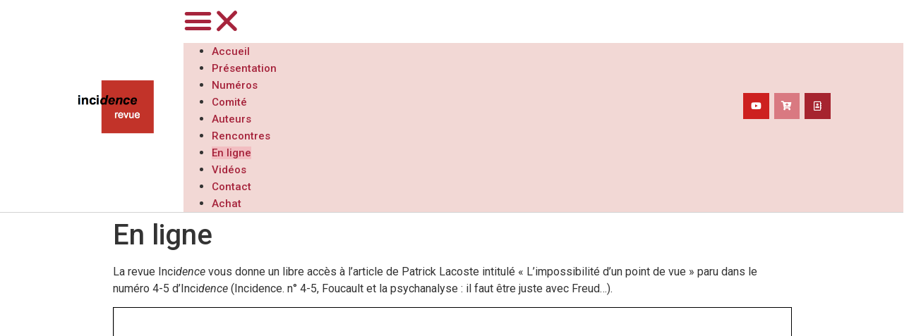

--- FILE ---
content_type: text/html; charset=UTF-8
request_url: https://incidence-revue.fr/index.php/extraits/
body_size: 9276
content:
<!doctype html>
<html lang="fr-FR">
<head>
	<meta charset="UTF-8">
		<meta name="viewport" content="width=device-width, initial-scale=1">
	<link rel="profile" href="https://gmpg.org/xfn/11">
	<meta name='robots' content='index, follow, max-image-preview:large, max-snippet:-1, max-video-preview:-1' />

	<!-- This site is optimized with the Yoast SEO plugin v18.5.1 - https://yoast.com/wordpress/plugins/seo/ -->
	<title>En ligne - INCIDENCE</title>
	<meta name="description" content="Le nouveau numéro 15 : « Vérité, fiction : faire vrai ou dire juste » sortira au printemps 2020 aux éditions Kimé." />
	<link rel="canonical" href="https://incidence-revue.fr/index.php/extraits/" />
	<meta property="og:locale" content="fr_FR" />
	<meta property="og:type" content="article" />
	<meta property="og:title" content="En ligne - INCIDENCE" />
	<meta property="og:description" content="Le nouveau numéro 15 : « Vérité, fiction : faire vrai ou dire juste » sortira au printemps 2020 aux éditions Kimé." />
	<meta property="og:url" content="https://incidence-revue.fr/index.php/extraits/" />
	<meta property="og:site_name" content="INCIDENCE" />
	<meta property="article:modified_time" content="2021-09-09T09:48:09+00:00" />
	<meta name="twitter:card" content="summary_large_image" />
	<script type="application/ld+json" class="yoast-schema-graph">{"@context":"https://schema.org","@graph":[{"@type":"Organization","@id":"https://incidence-revue.fr/#organization","name":"Revue Incidence","url":"https://incidence-revue.fr/","sameAs":[],"logo":{"@type":"ImageObject","@id":"https://incidence-revue.fr/#logo","inLanguage":"fr-FR","url":"http://incidence-revue.fr/wp-content/uploads/2020/12/Logo-1-noir-1.jpg","contentUrl":"http://incidence-revue.fr/wp-content/uploads/2020/12/Logo-1-noir-1.jpg","width":233,"height":210,"caption":"Revue Incidence"},"image":{"@id":"https://incidence-revue.fr/#logo"}},{"@type":"WebSite","@id":"https://incidence-revue.fr/#website","url":"https://incidence-revue.fr/","name":"INCIDENCE","description":"PHILOSOPHIE, LITTÉRATURE, SCIENCES HUMAINES ET SOCIALES","publisher":{"@id":"https://incidence-revue.fr/#organization"},"potentialAction":[{"@type":"SearchAction","target":{"@type":"EntryPoint","urlTemplate":"https://incidence-revue.fr/?s={search_term_string}"},"query-input":"required name=search_term_string"}],"inLanguage":"fr-FR"},{"@type":"WebPage","@id":"https://incidence-revue.fr/index.php/extraits/#webpage","url":"https://incidence-revue.fr/index.php/extraits/","name":"En ligne - INCIDENCE","isPartOf":{"@id":"https://incidence-revue.fr/#website"},"datePublished":"2021-08-25T11:33:04+00:00","dateModified":"2021-09-09T09:48:09+00:00","description":"Le nouveau numéro 15 : « Vérité, fiction : faire vrai ou dire juste » sortira au printemps 2020 aux éditions Kimé.","breadcrumb":{"@id":"https://incidence-revue.fr/index.php/extraits/#breadcrumb"},"inLanguage":"fr-FR","potentialAction":[{"@type":"ReadAction","target":["https://incidence-revue.fr/index.php/extraits/"]}]},{"@type":"BreadcrumbList","@id":"https://incidence-revue.fr/index.php/extraits/#breadcrumb","itemListElement":[{"@type":"ListItem","position":1,"name":"Home","item":"https://incidence-revue.fr/"},{"@type":"ListItem","position":2,"name":"En ligne"}]}]}</script>
	<!-- / Yoast SEO plugin. -->


<link rel='dns-prefetch' href='//s.w.org' />
<link rel="alternate" type="application/rss+xml" title="INCIDENCE &raquo; Flux" href="https://incidence-revue.fr/index.php/feed/" />
<link rel="alternate" type="application/rss+xml" title="INCIDENCE &raquo; Flux des commentaires" href="https://incidence-revue.fr/index.php/comments/feed/" />
		<script type="text/javascript">
			window._wpemojiSettings = {"baseUrl":"https:\/\/s.w.org\/images\/core\/emoji\/13.1.0\/72x72\/","ext":".png","svgUrl":"https:\/\/s.w.org\/images\/core\/emoji\/13.1.0\/svg\/","svgExt":".svg","source":{"concatemoji":"https:\/\/incidence-revue.fr\/wp-includes\/js\/wp-emoji-release.min.js?ver=5.8.12"}};
			!function(e,a,t){var n,r,o,i=a.createElement("canvas"),p=i.getContext&&i.getContext("2d");function s(e,t){var a=String.fromCharCode;p.clearRect(0,0,i.width,i.height),p.fillText(a.apply(this,e),0,0);e=i.toDataURL();return p.clearRect(0,0,i.width,i.height),p.fillText(a.apply(this,t),0,0),e===i.toDataURL()}function c(e){var t=a.createElement("script");t.src=e,t.defer=t.type="text/javascript",a.getElementsByTagName("head")[0].appendChild(t)}for(o=Array("flag","emoji"),t.supports={everything:!0,everythingExceptFlag:!0},r=0;r<o.length;r++)t.supports[o[r]]=function(e){if(!p||!p.fillText)return!1;switch(p.textBaseline="top",p.font="600 32px Arial",e){case"flag":return s([127987,65039,8205,9895,65039],[127987,65039,8203,9895,65039])?!1:!s([55356,56826,55356,56819],[55356,56826,8203,55356,56819])&&!s([55356,57332,56128,56423,56128,56418,56128,56421,56128,56430,56128,56423,56128,56447],[55356,57332,8203,56128,56423,8203,56128,56418,8203,56128,56421,8203,56128,56430,8203,56128,56423,8203,56128,56447]);case"emoji":return!s([10084,65039,8205,55357,56613],[10084,65039,8203,55357,56613])}return!1}(o[r]),t.supports.everything=t.supports.everything&&t.supports[o[r]],"flag"!==o[r]&&(t.supports.everythingExceptFlag=t.supports.everythingExceptFlag&&t.supports[o[r]]);t.supports.everythingExceptFlag=t.supports.everythingExceptFlag&&!t.supports.flag,t.DOMReady=!1,t.readyCallback=function(){t.DOMReady=!0},t.supports.everything||(n=function(){t.readyCallback()},a.addEventListener?(a.addEventListener("DOMContentLoaded",n,!1),e.addEventListener("load",n,!1)):(e.attachEvent("onload",n),a.attachEvent("onreadystatechange",function(){"complete"===a.readyState&&t.readyCallback()})),(n=t.source||{}).concatemoji?c(n.concatemoji):n.wpemoji&&n.twemoji&&(c(n.twemoji),c(n.wpemoji)))}(window,document,window._wpemojiSettings);
		</script>
		<style type="text/css">
img.wp-smiley,
img.emoji {
	display: inline !important;
	border: none !important;
	box-shadow: none !important;
	height: 1em !important;
	width: 1em !important;
	margin: 0 .07em !important;
	vertical-align: -0.1em !important;
	background: none !important;
	padding: 0 !important;
}
</style>
	<link rel='stylesheet' id='wp-block-library-css'  href='https://incidence-revue.fr/wp-includes/css/dist/block-library/style.min.css?ver=5.8.12' type='text/css' media='all' />
<link rel='stylesheet' id='hello-elementor-css'  href='https://incidence-revue.fr/wp-content/themes/hello-elementor/style.min.css?ver=2.4.2' type='text/css' media='all' />
<link rel='stylesheet' id='hello-elementor-theme-style-css'  href='https://incidence-revue.fr/wp-content/themes/hello-elementor/theme.min.css?ver=2.4.2' type='text/css' media='all' />
<link rel='stylesheet' id='elementor-frontend-css'  href='https://incidence-revue.fr/wp-content/plugins/elementor/assets/css/frontend-lite.min.css?ver=3.6.4' type='text/css' media='all' />
<link rel='stylesheet' id='elementor-post-484-css'  href='https://incidence-revue.fr/wp-content/uploads/elementor/css/post-484.css?ver=1650268914' type='text/css' media='all' />
<link rel='stylesheet' id='elementor-icons-css'  href='https://incidence-revue.fr/wp-content/plugins/elementor/assets/lib/eicons/css/elementor-icons.min.css?ver=5.15.0' type='text/css' media='all' />
<link rel='stylesheet' id='elementor-pro-css'  href='https://incidence-revue.fr/wp-content/plugins/elementor-pro/assets/css/frontend-lite.min.css?ver=3.6.5' type='text/css' media='all' />
<link rel='stylesheet' id='elementor-global-css'  href='https://incidence-revue.fr/wp-content/uploads/elementor/css/global.css?ver=1650268929' type='text/css' media='all' />
<link rel='stylesheet' id='elementor-post-519-css'  href='https://incidence-revue.fr/wp-content/uploads/elementor/css/post-519.css?ver=1695721553' type='text/css' media='all' />
<link rel='stylesheet' id='elementor-post-640-css'  href='https://incidence-revue.fr/wp-content/uploads/elementor/css/post-640.css?ver=1650268916' type='text/css' media='all' />
<link rel='stylesheet' id='google-fonts-1-css'  href='https://fonts.googleapis.com/css?family=Roboto%3A100%2C100italic%2C200%2C200italic%2C300%2C300italic%2C400%2C400italic%2C500%2C500italic%2C600%2C600italic%2C700%2C700italic%2C800%2C800italic%2C900%2C900italic%7CRoboto+Slab%3A100%2C100italic%2C200%2C200italic%2C300%2C300italic%2C400%2C400italic%2C500%2C500italic%2C600%2C600italic%2C700%2C700italic%2C800%2C800italic%2C900%2C900italic%7CDosis%3A100%2C100italic%2C200%2C200italic%2C300%2C300italic%2C400%2C400italic%2C500%2C500italic%2C600%2C600italic%2C700%2C700italic%2C800%2C800italic%2C900%2C900italic&#038;display=auto&#038;ver=5.8.12' type='text/css' media='all' />
<link rel='stylesheet' id='elementor-icons-shared-0-css'  href='https://incidence-revue.fr/wp-content/plugins/elementor/assets/lib/font-awesome/css/fontawesome.min.css?ver=5.15.3' type='text/css' media='all' />
<link rel='stylesheet' id='elementor-icons-fa-solid-css'  href='https://incidence-revue.fr/wp-content/plugins/elementor/assets/lib/font-awesome/css/solid.min.css?ver=5.15.3' type='text/css' media='all' />
<link rel='stylesheet' id='elementor-icons-fa-brands-css'  href='https://incidence-revue.fr/wp-content/plugins/elementor/assets/lib/font-awesome/css/brands.min.css?ver=5.15.3' type='text/css' media='all' />
<link rel='stylesheet' id='elementor-icons-fa-regular-css'  href='https://incidence-revue.fr/wp-content/plugins/elementor/assets/lib/font-awesome/css/regular.min.css?ver=5.15.3' type='text/css' media='all' />
<script type='text/javascript' src='https://incidence-revue.fr/wp-includes/js/jquery/jquery.min.js?ver=3.6.0' id='jquery-core-js'></script>
<script type='text/javascript' src='https://incidence-revue.fr/wp-includes/js/jquery/jquery-migrate.min.js?ver=3.3.2' id='jquery-migrate-js'></script>
<link rel="https://api.w.org/" href="https://incidence-revue.fr/index.php/wp-json/" /><link rel="alternate" type="application/json" href="https://incidence-revue.fr/index.php/wp-json/wp/v2/pages/444" /><link rel="EditURI" type="application/rsd+xml" title="RSD" href="https://incidence-revue.fr/xmlrpc.php?rsd" />
<link rel="wlwmanifest" type="application/wlwmanifest+xml" href="https://incidence-revue.fr/wp-includes/wlwmanifest.xml" /> 
<meta name="generator" content="WordPress 5.8.12" />
<link rel='shortlink' href='https://incidence-revue.fr/?p=444' />
<link rel="alternate" type="application/json+oembed" href="https://incidence-revue.fr/index.php/wp-json/oembed/1.0/embed?url=https%3A%2F%2Fincidence-revue.fr%2Findex.php%2Fextraits%2F" />
<link rel="alternate" type="text/xml+oembed" href="https://incidence-revue.fr/index.php/wp-json/oembed/1.0/embed?url=https%3A%2F%2Fincidence-revue.fr%2Findex.php%2Fextraits%2F&#038;format=xml" />
<link rel="icon" href="https://incidence-revue.fr/wp-content/uploads/2020/12/Logo-1-noir-1-150x150.jpg" sizes="32x32" />
<link rel="icon" href="https://incidence-revue.fr/wp-content/uploads/2020/12/Logo-1-noir-1.jpg" sizes="192x192" />
<link rel="apple-touch-icon" href="https://incidence-revue.fr/wp-content/uploads/2020/12/Logo-1-noir-1.jpg" />
<meta name="msapplication-TileImage" content="https://incidence-revue.fr/wp-content/uploads/2020/12/Logo-1-noir-1.jpg" />
</head>
<body class="page-template-default page page-id-444 wp-custom-logo elementor-default elementor-kit-484">

		<div data-elementor-type="header" data-elementor-id="519" class="elementor elementor-519 elementor-location-header">
								<header class="elementor-section elementor-top-section elementor-element elementor-element-5c524c60 elementor-section-content-middle elementor-section-boxed elementor-section-height-default elementor-section-height-default" data-id="5c524c60" data-element_type="section" data-settings="{&quot;background_background&quot;:&quot;classic&quot;,&quot;sticky&quot;:&quot;top&quot;,&quot;sticky_on&quot;:[&quot;desktop&quot;,&quot;tablet&quot;,&quot;mobile&quot;],&quot;sticky_offset&quot;:0,&quot;sticky_effects_offset&quot;:0}">
						<div class="elementor-container elementor-column-gap-no">
					<div class="elementor-column elementor-col-16 elementor-top-column elementor-element elementor-element-30d49891" data-id="30d49891" data-element_type="column">
			<div class="elementor-widget-wrap elementor-element-populated">
								<div class="elementor-element elementor-element-2cb6403 elementor-widget elementor-widget-theme-site-logo elementor-widget-image" data-id="2cb6403" data-element_type="widget" data-widget_type="theme-site-logo.default">
				<div class="elementor-widget-container">
			<style>/*! elementor - v3.6.4 - 13-04-2022 */
.elementor-widget-image{text-align:center}.elementor-widget-image a{display:inline-block}.elementor-widget-image a img[src$=".svg"]{width:48px}.elementor-widget-image img{vertical-align:middle;display:inline-block}</style>													<a href="https://incidence-revue.fr">
							<img width="233" height="210" src="https://incidence-revue.fr/wp-content/uploads/2020/12/Logo-1-noir-1.jpg" class="attachment-full size-full" alt="" loading="lazy" />								</a>
															</div>
				</div>
					</div>
		</div>
				<div class="elementor-column elementor-col-66 elementor-top-column elementor-element elementor-element-77b66540" data-id="77b66540" data-element_type="column">
			<div class="elementor-widget-wrap elementor-element-populated">
								<div class="elementor-element elementor-element-49e36c80 elementor-nav-menu--stretch elementor-nav-menu__text-align-center elementor-nav-menu--toggle elementor-nav-menu--burger elementor-widget elementor-widget-nav-menu" data-id="49e36c80" data-element_type="widget" data-settings="{&quot;full_width&quot;:&quot;stretch&quot;,&quot;layout&quot;:&quot;dropdown&quot;,&quot;submenu_icon&quot;:{&quot;value&quot;:&quot;&lt;i class=\&quot;fas fa-plus\&quot;&gt;&lt;\/i&gt;&quot;,&quot;library&quot;:&quot;fa-solid&quot;},&quot;toggle&quot;:&quot;burger&quot;}" data-widget_type="nav-menu.default">
				<div class="elementor-widget-container">
			<link rel="stylesheet" href="http://incidence-revue.fr/wp-content/plugins/elementor-pro/assets/css/widget-nav-menu.min.css">		<div class="elementor-menu-toggle" role="button" tabindex="0" aria-label="Permuter le menu" aria-expanded="false">
			<i aria-hidden="true" role="presentation" class="elementor-menu-toggle__icon--open eicon-menu-bar"></i><i aria-hidden="true" role="presentation" class="elementor-menu-toggle__icon--close eicon-close"></i>			<span class="elementor-screen-only">Menu</span>
		</div>
			<nav class="elementor-nav-menu--dropdown elementor-nav-menu__container" role="navigation" aria-hidden="true">
				<ul id="menu-2-49e36c80" class="elementor-nav-menu"><li class="menu-item menu-item-type-post_type menu-item-object-page menu-item-home menu-item-685"><a href="https://incidence-revue.fr/" class="elementor-item" tabindex="-1">Accueil</a></li>
<li class="menu-item menu-item-type-post_type menu-item-object-page menu-item-109"><a href="https://incidence-revue.fr/index.php/presentation/" class="elementor-item" tabindex="-1">Présentation</a></li>
<li class="menu-item menu-item-type-post_type menu-item-object-page menu-item-122"><a href="https://incidence-revue.fr/index.php/nos-numeros/" class="elementor-item" tabindex="-1">Numéros</a></li>
<li class="menu-item menu-item-type-post_type menu-item-object-page menu-item-331"><a href="https://incidence-revue.fr/index.php/comites/" class="elementor-item" tabindex="-1">Comité</a></li>
<li class="menu-item menu-item-type-post_type menu-item-object-page menu-item-131"><a href="https://incidence-revue.fr/index.php/auteurs/" class="elementor-item" tabindex="-1">Auteurs</a></li>
<li class="menu-item menu-item-type-post_type menu-item-object-page menu-item-860"><a href="https://incidence-revue.fr/index.php/rencontres/" class="elementor-item" tabindex="-1">Rencontres</a></li>
<li class="menu-item menu-item-type-post_type menu-item-object-page current-menu-item page_item page-item-444 current_page_item menu-item-623"><a href="https://incidence-revue.fr/index.php/extraits/" aria-current="page" class="elementor-item elementor-item-active" tabindex="-1">En ligne</a></li>
<li class="menu-item menu-item-type-post_type menu-item-object-page menu-item-414"><a href="https://incidence-revue.fr/index.php/nos-videos/" class="elementor-item" tabindex="-1">Vidéos</a></li>
<li class="menu-item menu-item-type-post_type menu-item-object-page menu-item-81"><a href="https://incidence-revue.fr/index.php/contact/" class="elementor-item" tabindex="-1">Contact</a></li>
<li class="menu-item menu-item-type-post_type menu-item-object-page menu-item-139"><a href="https://incidence-revue.fr/index.php/achat/" class="elementor-item" tabindex="-1">Achat</a></li>
</ul>			</nav>
				</div>
				</div>
					</div>
		</div>
				<div class="elementor-column elementor-col-16 elementor-top-column elementor-element elementor-element-461d996d" data-id="461d996d" data-element_type="column">
			<div class="elementor-widget-wrap elementor-element-populated">
								<div class="elementor-element elementor-element-7f41869c elementor-shape-square e-grid-align-tablet-right e-grid-align-mobile-center elementor-hidden-phone elementor-grid-0 e-grid-align-center elementor-widget elementor-widget-social-icons" data-id="7f41869c" data-element_type="widget" data-widget_type="social-icons.default">
				<div class="elementor-widget-container">
			<style>/*! elementor - v3.6.4 - 13-04-2022 */
.elementor-widget-social-icons.elementor-grid-0 .elementor-widget-container,.elementor-widget-social-icons.elementor-grid-mobile-0 .elementor-widget-container,.elementor-widget-social-icons.elementor-grid-tablet-0 .elementor-widget-container{line-height:1;font-size:0}.elementor-widget-social-icons:not(.elementor-grid-0):not(.elementor-grid-tablet-0):not(.elementor-grid-mobile-0) .elementor-grid{display:inline-grid}.elementor-widget-social-icons .elementor-grid{grid-column-gap:var(--grid-column-gap,5px);grid-row-gap:var(--grid-row-gap,5px);grid-template-columns:var(--grid-template-columns);-webkit-box-pack:var(--justify-content,center);-ms-flex-pack:var(--justify-content,center);justify-content:var(--justify-content,center);justify-items:var(--justify-content,center)}.elementor-icon.elementor-social-icon{font-size:var(--icon-size,25px);line-height:var(--icon-size,25px);width:calc(var(--icon-size, 25px) + (2 * var(--icon-padding, .5em)));height:calc(var(--icon-size, 25px) + (2 * var(--icon-padding, .5em)))}.elementor-social-icon{--e-social-icon-icon-color:#fff;display:-webkit-inline-box;display:-ms-inline-flexbox;display:inline-flex;background-color:#818a91;-webkit-box-align:center;-ms-flex-align:center;align-items:center;-webkit-box-pack:center;-ms-flex-pack:center;justify-content:center;text-align:center;cursor:pointer}.elementor-social-icon i{color:var(--e-social-icon-icon-color)}.elementor-social-icon svg{fill:var(--e-social-icon-icon-color)}.elementor-social-icon:last-child{margin:0}.elementor-social-icon:hover{opacity:.9;color:#fff}.elementor-social-icon-android{background-color:#a4c639}.elementor-social-icon-apple{background-color:#999}.elementor-social-icon-behance{background-color:#1769ff}.elementor-social-icon-bitbucket{background-color:#205081}.elementor-social-icon-codepen{background-color:#000}.elementor-social-icon-delicious{background-color:#39f}.elementor-social-icon-deviantart{background-color:#05cc47}.elementor-social-icon-digg{background-color:#005be2}.elementor-social-icon-dribbble{background-color:#ea4c89}.elementor-social-icon-elementor{background-color:#d30c5c}.elementor-social-icon-envelope{background-color:#ea4335}.elementor-social-icon-facebook,.elementor-social-icon-facebook-f{background-color:#3b5998}.elementor-social-icon-flickr{background-color:#0063dc}.elementor-social-icon-foursquare{background-color:#2d5be3}.elementor-social-icon-free-code-camp,.elementor-social-icon-freecodecamp{background-color:#006400}.elementor-social-icon-github{background-color:#333}.elementor-social-icon-gitlab{background-color:#e24329}.elementor-social-icon-globe{background-color:#818a91}.elementor-social-icon-google-plus,.elementor-social-icon-google-plus-g{background-color:#dd4b39}.elementor-social-icon-houzz{background-color:#7ac142}.elementor-social-icon-instagram{background-color:#262626}.elementor-social-icon-jsfiddle{background-color:#487aa2}.elementor-social-icon-link{background-color:#818a91}.elementor-social-icon-linkedin,.elementor-social-icon-linkedin-in{background-color:#0077b5}.elementor-social-icon-medium{background-color:#00ab6b}.elementor-social-icon-meetup{background-color:#ec1c40}.elementor-social-icon-mixcloud{background-color:#273a4b}.elementor-social-icon-odnoklassniki{background-color:#f4731c}.elementor-social-icon-pinterest{background-color:#bd081c}.elementor-social-icon-product-hunt{background-color:#da552f}.elementor-social-icon-reddit{background-color:#ff4500}.elementor-social-icon-rss{background-color:#f26522}.elementor-social-icon-shopping-cart{background-color:#4caf50}.elementor-social-icon-skype{background-color:#00aff0}.elementor-social-icon-slideshare{background-color:#0077b5}.elementor-social-icon-snapchat{background-color:#fffc00}.elementor-social-icon-soundcloud{background-color:#f80}.elementor-social-icon-spotify{background-color:#2ebd59}.elementor-social-icon-stack-overflow{background-color:#fe7a15}.elementor-social-icon-steam{background-color:#00adee}.elementor-social-icon-stumbleupon{background-color:#eb4924}.elementor-social-icon-telegram{background-color:#2ca5e0}.elementor-social-icon-thumb-tack{background-color:#1aa1d8}.elementor-social-icon-tripadvisor{background-color:#589442}.elementor-social-icon-tumblr{background-color:#35465c}.elementor-social-icon-twitch{background-color:#6441a5}.elementor-social-icon-twitter{background-color:#1da1f2}.elementor-social-icon-viber{background-color:#665cac}.elementor-social-icon-vimeo{background-color:#1ab7ea}.elementor-social-icon-vk{background-color:#45668e}.elementor-social-icon-weibo{background-color:#dd2430}.elementor-social-icon-weixin{background-color:#31a918}.elementor-social-icon-whatsapp{background-color:#25d366}.elementor-social-icon-wordpress{background-color:#21759b}.elementor-social-icon-xing{background-color:#026466}.elementor-social-icon-yelp{background-color:#af0606}.elementor-social-icon-youtube{background-color:#cd201f}.elementor-social-icon-500px{background-color:#0099e5}.elementor-shape-rounded .elementor-icon.elementor-social-icon{border-radius:10%}.elementor-shape-circle .elementor-icon.elementor-social-icon{border-radius:50%}</style>		<div class="elementor-social-icons-wrapper elementor-grid">
							<span class="elementor-grid-item">
					<a class="elementor-icon elementor-social-icon elementor-social-icon-youtube elementor-repeater-item-9687fcf" href="https://www.youtube.com/channel/UC2cZG9vrGycqdZ0jXJrf05g/featured" target="_blank">
						<span class="elementor-screen-only">Youtube</span>
						<i class="fab fa-youtube"></i>					</a>
				</span>
							<span class="elementor-grid-item">
					<a class="elementor-icon elementor-social-icon elementor-social-icon-cart-plus elementor-repeater-item-022bbc9" href="http://incidence-revue.fr/index.php/achat/" target="_blank">
						<span class="elementor-screen-only">Cart-plus</span>
						<i class="fas fa-cart-plus"></i>					</a>
				</span>
							<span class="elementor-grid-item">
					<a class="elementor-icon elementor-social-icon elementor-social-icon-address-book elementor-repeater-item-a2595fb" href="http://incidence-revue.fr/index.php/contact/" target="_blank">
						<span class="elementor-screen-only">Address-book</span>
						<i class="far fa-address-book"></i>					</a>
				</span>
					</div>
				</div>
				</div>
					</div>
		</div>
							</div>
		</header>
						</div>
		
<main class="site-main post-444 page type-page status-publish hentry" role="main">
			<header class="page-header">
			<h1 class="entry-title">En ligne</h1>		</header>
		<div class="page-content">
		
<p>La revue Inci<em>dence </em>vous donne un libre accès à l&rsquo;article de Patrick Lacoste intitulé « L&rsquo;impossibilité d&rsquo;un point de vue » paru dans le numéro 4-5 d&rsquo;Inci<em>dence </em>(Incidence. n° 4-5, Foucault et la psychanalyse : il faut être juste avec Freud&#8230;).</p>
<h1 class="titre-notice"><a href="https://incidence-revue.fr/wp-content/uploads/2021/08/impossibilite_point_de_vue_Patrick_Lacoste-2.pdf" class="pdfemb-viewer" style="height: 1150px; " data-width="max" data-height="1150"  data-toolbar="bottom" data-toolbar-fixed="on">impossibilite_point_de_vue_Patrick_Lacoste<br/></a></h1>
		<div class="post-tags">
					</div>
			</div>

	<section id="comments" class="comments-area">

	


</section><!-- .comments-area -->
</main>

			<div data-elementor-type="footer" data-elementor-id="640" class="elementor elementor-640 elementor-location-footer">
								<section class="elementor-section elementor-top-section elementor-element elementor-element-19354e35 elementor-section-full_width elementor-section-height-default elementor-section-height-default" data-id="19354e35" data-element_type="section">
						<div class="elementor-container elementor-column-gap-default">
					<div class="elementor-column elementor-col-100 elementor-top-column elementor-element elementor-element-1de3945f" data-id="1de3945f" data-element_type="column">
			<div class="elementor-widget-wrap elementor-element-populated">
								<section class="elementor-section elementor-inner-section elementor-element elementor-element-1753b1fe elementor-section-height-min-height elementor-section-boxed elementor-section-height-default" data-id="1753b1fe" data-element_type="section">
						<div class="elementor-container elementor-column-gap-no">
					<div class="elementor-column elementor-col-50 elementor-inner-column elementor-element elementor-element-79b28ce5" data-id="79b28ce5" data-element_type="column">
			<div class="elementor-widget-wrap elementor-element-populated">
								<div class="elementor-element elementor-element-731ecd5c elementor-widget elementor-widget-image" data-id="731ecd5c" data-element_type="widget" data-widget_type="image.default">
				<div class="elementor-widget-container">
																<a href="https://incidence-revue.fr">
							<img width="233" height="210" src="https://incidence-revue.fr/wp-content/uploads/2020/12/Logo-1-noir-1.jpg" class="attachment-full size-full" alt="" loading="lazy" />								</a>
															</div>
				</div>
					</div>
		</div>
				<div class="elementor-column elementor-col-50 elementor-inner-column elementor-element elementor-element-2f0d76f0" data-id="2f0d76f0" data-element_type="column">
			<div class="elementor-widget-wrap elementor-element-populated">
								<div class="elementor-element elementor-element-7e099abb elementor-nav-menu__align-center elementor-nav-menu--dropdown-none elementor-widget elementor-widget-nav-menu" data-id="7e099abb" data-element_type="widget" data-settings="{&quot;layout&quot;:&quot;horizontal&quot;,&quot;submenu_icon&quot;:{&quot;value&quot;:&quot;&lt;i class=\&quot;fas fa-caret-down\&quot;&gt;&lt;\/i&gt;&quot;,&quot;library&quot;:&quot;fa-solid&quot;}}" data-widget_type="nav-menu.default">
				<div class="elementor-widget-container">
						<nav migration_allowed="1" migrated="0" role="navigation" class="elementor-nav-menu--main elementor-nav-menu__container elementor-nav-menu--layout-horizontal e--pointer-underline e--animation-fade">
				<ul id="menu-1-7e099abb" class="elementor-nav-menu"><li class="menu-item menu-item-type-post_type menu-item-object-page menu-item-home menu-item-685"><a href="https://incidence-revue.fr/" class="elementor-item">Accueil</a></li>
<li class="menu-item menu-item-type-post_type menu-item-object-page menu-item-109"><a href="https://incidence-revue.fr/index.php/presentation/" class="elementor-item">Présentation</a></li>
<li class="menu-item menu-item-type-post_type menu-item-object-page menu-item-122"><a href="https://incidence-revue.fr/index.php/nos-numeros/" class="elementor-item">Numéros</a></li>
<li class="menu-item menu-item-type-post_type menu-item-object-page menu-item-331"><a href="https://incidence-revue.fr/index.php/comites/" class="elementor-item">Comité</a></li>
<li class="menu-item menu-item-type-post_type menu-item-object-page menu-item-131"><a href="https://incidence-revue.fr/index.php/auteurs/" class="elementor-item">Auteurs</a></li>
<li class="menu-item menu-item-type-post_type menu-item-object-page menu-item-860"><a href="https://incidence-revue.fr/index.php/rencontres/" class="elementor-item">Rencontres</a></li>
<li class="menu-item menu-item-type-post_type menu-item-object-page current-menu-item page_item page-item-444 current_page_item menu-item-623"><a href="https://incidence-revue.fr/index.php/extraits/" aria-current="page" class="elementor-item elementor-item-active">En ligne</a></li>
<li class="menu-item menu-item-type-post_type menu-item-object-page menu-item-414"><a href="https://incidence-revue.fr/index.php/nos-videos/" class="elementor-item">Vidéos</a></li>
<li class="menu-item menu-item-type-post_type menu-item-object-page menu-item-81"><a href="https://incidence-revue.fr/index.php/contact/" class="elementor-item">Contact</a></li>
<li class="menu-item menu-item-type-post_type menu-item-object-page menu-item-139"><a href="https://incidence-revue.fr/index.php/achat/" class="elementor-item">Achat</a></li>
</ul>			</nav>
					<div class="elementor-menu-toggle" role="button" tabindex="0" aria-label="Permuter le menu" aria-expanded="false">
			<i aria-hidden="true" role="presentation" class="elementor-menu-toggle__icon--open eicon-menu-bar"></i><i aria-hidden="true" role="presentation" class="elementor-menu-toggle__icon--close eicon-close"></i>			<span class="elementor-screen-only">Menu</span>
		</div>
			<nav class="elementor-nav-menu--dropdown elementor-nav-menu__container" role="navigation" aria-hidden="true">
				<ul id="menu-2-7e099abb" class="elementor-nav-menu"><li class="menu-item menu-item-type-post_type menu-item-object-page menu-item-home menu-item-685"><a href="https://incidence-revue.fr/" class="elementor-item" tabindex="-1">Accueil</a></li>
<li class="menu-item menu-item-type-post_type menu-item-object-page menu-item-109"><a href="https://incidence-revue.fr/index.php/presentation/" class="elementor-item" tabindex="-1">Présentation</a></li>
<li class="menu-item menu-item-type-post_type menu-item-object-page menu-item-122"><a href="https://incidence-revue.fr/index.php/nos-numeros/" class="elementor-item" tabindex="-1">Numéros</a></li>
<li class="menu-item menu-item-type-post_type menu-item-object-page menu-item-331"><a href="https://incidence-revue.fr/index.php/comites/" class="elementor-item" tabindex="-1">Comité</a></li>
<li class="menu-item menu-item-type-post_type menu-item-object-page menu-item-131"><a href="https://incidence-revue.fr/index.php/auteurs/" class="elementor-item" tabindex="-1">Auteurs</a></li>
<li class="menu-item menu-item-type-post_type menu-item-object-page menu-item-860"><a href="https://incidence-revue.fr/index.php/rencontres/" class="elementor-item" tabindex="-1">Rencontres</a></li>
<li class="menu-item menu-item-type-post_type menu-item-object-page current-menu-item page_item page-item-444 current_page_item menu-item-623"><a href="https://incidence-revue.fr/index.php/extraits/" aria-current="page" class="elementor-item elementor-item-active" tabindex="-1">En ligne</a></li>
<li class="menu-item menu-item-type-post_type menu-item-object-page menu-item-414"><a href="https://incidence-revue.fr/index.php/nos-videos/" class="elementor-item" tabindex="-1">Vidéos</a></li>
<li class="menu-item menu-item-type-post_type menu-item-object-page menu-item-81"><a href="https://incidence-revue.fr/index.php/contact/" class="elementor-item" tabindex="-1">Contact</a></li>
<li class="menu-item menu-item-type-post_type menu-item-object-page menu-item-139"><a href="https://incidence-revue.fr/index.php/achat/" class="elementor-item" tabindex="-1">Achat</a></li>
</ul>			</nav>
				</div>
				</div>
					</div>
		</div>
							</div>
		</section>
				<section class="elementor-section elementor-inner-section elementor-element elementor-element-1f3948d1 elementor-reverse-tablet elementor-reverse-mobile elementor-section-boxed elementor-section-height-default elementor-section-height-default" data-id="1f3948d1" data-element_type="section" data-settings="{&quot;background_background&quot;:&quot;classic&quot;}">
						<div class="elementor-container elementor-column-gap-default">
					<div class="elementor-column elementor-col-50 elementor-inner-column elementor-element elementor-element-3d51a174" data-id="3d51a174" data-element_type="column">
			<div class="elementor-widget-wrap elementor-element-populated">
								<div class="elementor-element elementor-element-b394167 elementor-widget elementor-widget-text-editor" data-id="b394167" data-element_type="widget" data-widget_type="text-editor.default">
				<div class="elementor-widget-container">
			<style>/*! elementor - v3.6.4 - 13-04-2022 */
.elementor-widget-text-editor.elementor-drop-cap-view-stacked .elementor-drop-cap{background-color:#818a91;color:#fff}.elementor-widget-text-editor.elementor-drop-cap-view-framed .elementor-drop-cap{color:#818a91;border:3px solid;background-color:transparent}.elementor-widget-text-editor:not(.elementor-drop-cap-view-default) .elementor-drop-cap{margin-top:8px}.elementor-widget-text-editor:not(.elementor-drop-cap-view-default) .elementor-drop-cap-letter{width:1em;height:1em}.elementor-widget-text-editor .elementor-drop-cap{float:left;text-align:center;line-height:1;font-size:50px}.elementor-widget-text-editor .elementor-drop-cap-letter{display:inline-block}</style>				<p>Copyright © 2005 Incidence.</p>						</div>
				</div>
					</div>
		</div>
				<div class="elementor-column elementor-col-50 elementor-inner-column elementor-element elementor-element-39d0a381" data-id="39d0a381" data-element_type="column">
			<div class="elementor-widget-wrap elementor-element-populated">
								<div class="elementor-element elementor-element-1095672e elementor-icon-list--layout-inline elementor-align-right elementor-tablet-align-center elementor-mobile-align-center elementor-list-item-link-full_width elementor-widget elementor-widget-icon-list" data-id="1095672e" data-element_type="widget" data-widget_type="icon-list.default">
				<div class="elementor-widget-container">
			<link rel="stylesheet" href="http://incidence-revue.fr/wp-content/plugins/elementor/assets/css/widget-icon-list.min.css">		<ul class="elementor-icon-list-items elementor-inline-items">
							<li class="elementor-icon-list-item elementor-inline-item">
											<span class="elementor-icon-list-icon">
							<i aria-hidden="true" class="fas fa-mail-bulk"></i>						</span>
										<span class="elementor-icon-list-text">incidence.redaction[at]gmail.com</span>
									</li>
						</ul>
				</div>
				</div>
					</div>
		</div>
							</div>
		</section>
					</div>
		</div>
							</div>
		</section>
						</div>
		
<link rel='stylesheet' id='pdfemb_embed_pdf_css-css'  href='https://incidence-revue.fr/wp-content/plugins/pdf-embedder/assets/css/pdfemb-embed-pdf.css?ver=4.6.4' type='text/css' media='all' />
<script type='text/javascript' src='https://incidence-revue.fr/wp-content/themes/hello-elementor/assets/js/hello-frontend.min.js?ver=1.0.0' id='hello-theme-frontend-js'></script>
<script type='text/javascript' src='https://incidence-revue.fr/wp-includes/js/wp-embed.min.js?ver=5.8.12' id='wp-embed-js'></script>
<script type='text/javascript' src='https://incidence-revue.fr/wp-content/plugins/elementor-pro/assets/lib/smartmenus/jquery.smartmenus.min.js?ver=1.0.1' id='smartmenus-js'></script>
<script type='text/javascript' id='pdfemb_embed_pdf_js-js-extra'>
/* <![CDATA[ */
var pdfemb_trans = {"worker_src":"https:\/\/incidence-revue.fr\/wp-content\/plugins\/pdf-embedder\/js\/pdfjs\/pdf.worker.min.js","cmap_url":"https:\/\/incidence-revue.fr\/wp-content\/plugins\/pdf-embedder\/js\/pdfjs\/cmaps\/","poweredby":"off","objectL10n":{"loading":"Chargement&hellip;","page":"Page","zoom":"Zoom","prev":"Page pr\u00e9c\u00e9dente","next":"Page suivante","zoomin":"Zoomer","secure":"S\u00e9curiser","zoomout":"D\u00e9zoomer","download":"T\u00e9l\u00e9charger le PDF","fullscreen":"Plein \u00e9cran","domainerror":"Erreur\u00a0: l\u2019URL du fichier PDF doit \u00eatre exactement sur le m\u00eame domaine que la page web actuelle.","clickhereinfo":"Cliquez ici pour plus d\u2019informations","widthheightinvalid":"La largeur ou la hauteur de la page PDF sont non valides","viewinfullscreen":"Voir en plein \u00e9cran"}};
/* ]]> */
</script>
<script type='text/javascript' src='https://incidence-revue.fr/wp-content/plugins/pdf-embedder/assets/js/min/all-pdfemb-min.js?ver=5.8.12' id='pdfemb_embed_pdf_js-js'></script>
<script type='text/javascript' src='https://incidence-revue.fr/wp-content/plugins/pdf-embedder/assets/js/pdfjs/pdf.min.js?ver=4.6.4' id='pdfemb_pdf_js-js'></script>
<script type='text/javascript' src='https://incidence-revue.fr/wp-content/plugins/elementor-pro/assets/js/webpack-pro.runtime.min.js?ver=3.6.5' id='elementor-pro-webpack-runtime-js'></script>
<script type='text/javascript' src='https://incidence-revue.fr/wp-content/plugins/elementor/assets/js/webpack.runtime.min.js?ver=3.6.4' id='elementor-webpack-runtime-js'></script>
<script type='text/javascript' src='https://incidence-revue.fr/wp-content/plugins/elementor/assets/js/frontend-modules.min.js?ver=3.6.4' id='elementor-frontend-modules-js'></script>
<script type='text/javascript' src='https://incidence-revue.fr/wp-includes/js/dist/vendor/regenerator-runtime.min.js?ver=0.13.7' id='regenerator-runtime-js'></script>
<script type='text/javascript' src='https://incidence-revue.fr/wp-includes/js/dist/vendor/wp-polyfill.min.js?ver=3.15.0' id='wp-polyfill-js'></script>
<script type='text/javascript' src='https://incidence-revue.fr/wp-includes/js/dist/hooks.min.js?ver=a7edae857aab69d69fa10d5aef23a5de' id='wp-hooks-js'></script>
<script type='text/javascript' src='https://incidence-revue.fr/wp-includes/js/dist/i18n.min.js?ver=5f1269854226b4dd90450db411a12b79' id='wp-i18n-js'></script>
<script type='text/javascript' id='wp-i18n-js-after'>
wp.i18n.setLocaleData( { 'text direction\u0004ltr': [ 'ltr' ] } );
</script>
<script type='text/javascript' id='elementor-pro-frontend-js-translations'>
( function( domain, translations ) {
	var localeData = translations.locale_data[ domain ] || translations.locale_data.messages;
	localeData[""].domain = domain;
	wp.i18n.setLocaleData( localeData, domain );
} )( "elementor-pro", { "locale_data": { "messages": { "": {} } } } );
</script>
<script type='text/javascript' id='elementor-pro-frontend-js-before'>
var ElementorProFrontendConfig = {"ajaxurl":"https:\/\/incidence-revue.fr\/wp-admin\/admin-ajax.php","nonce":"967b08b6b1","urls":{"assets":"https:\/\/incidence-revue.fr\/wp-content\/plugins\/elementor-pro\/assets\/","rest":"https:\/\/incidence-revue.fr\/index.php\/wp-json\/"},"shareButtonsNetworks":{"facebook":{"title":"Facebook","has_counter":true},"twitter":{"title":"Twitter"},"linkedin":{"title":"LinkedIn","has_counter":true},"pinterest":{"title":"Pinterest","has_counter":true},"reddit":{"title":"Reddit","has_counter":true},"vk":{"title":"VK","has_counter":true},"odnoklassniki":{"title":"OK","has_counter":true},"tumblr":{"title":"Tumblr"},"digg":{"title":"Digg"},"skype":{"title":"Skype"},"stumbleupon":{"title":"StumbleUpon","has_counter":true},"mix":{"title":"Mix"},"telegram":{"title":"Telegram"},"pocket":{"title":"Pocket","has_counter":true},"xing":{"title":"XING","has_counter":true},"whatsapp":{"title":"WhatsApp"},"email":{"title":"Email"},"print":{"title":"Print"}},"facebook_sdk":{"lang":"fr_FR","app_id":""},"lottie":{"defaultAnimationUrl":"https:\/\/incidence-revue.fr\/wp-content\/plugins\/elementor-pro\/modules\/lottie\/assets\/animations\/default.json"}};
</script>
<script type='text/javascript' src='https://incidence-revue.fr/wp-content/plugins/elementor-pro/assets/js/frontend.min.js?ver=3.6.5' id='elementor-pro-frontend-js'></script>
<script type='text/javascript' src='https://incidence-revue.fr/wp-content/plugins/elementor/assets/lib/waypoints/waypoints.min.js?ver=4.0.2' id='elementor-waypoints-js'></script>
<script type='text/javascript' src='https://incidence-revue.fr/wp-includes/js/jquery/ui/core.min.js?ver=1.12.1' id='jquery-ui-core-js'></script>
<script type='text/javascript' id='elementor-frontend-js-before'>
var elementorFrontendConfig = {"environmentMode":{"edit":false,"wpPreview":false,"isScriptDebug":false},"i18n":{"shareOnFacebook":"Partager sur Facebook","shareOnTwitter":"Partager sur Twitter","pinIt":"L\u2019\u00e9pingler","download":"T\u00e9l\u00e9charger","downloadImage":"T\u00e9l\u00e9charger une image","fullscreen":"Plein \u00e9cran","zoom":"Zoom","share":"Partager","playVideo":"Lire la vid\u00e9o","previous":"Pr\u00e9c\u00e9dent","next":"Suivant","close":"Fermer"},"is_rtl":false,"breakpoints":{"xs":0,"sm":480,"md":768,"lg":1025,"xl":1440,"xxl":1600},"responsive":{"breakpoints":{"mobile":{"label":"Mobile","value":767,"default_value":767,"direction":"max","is_enabled":true},"mobile_extra":{"label":"Grand mobile","value":880,"default_value":880,"direction":"max","is_enabled":false},"tablet":{"label":"Tablette","value":1024,"default_value":1024,"direction":"max","is_enabled":true},"tablet_extra":{"label":"Grande tablette","value":1200,"default_value":1200,"direction":"max","is_enabled":false},"laptop":{"label":"Portable","value":1366,"default_value":1366,"direction":"max","is_enabled":false},"widescreen":{"label":"\u00c9cran large","value":2400,"default_value":2400,"direction":"min","is_enabled":false}}},"version":"3.6.4","is_static":false,"experimentalFeatures":{"e_dom_optimization":true,"e_optimized_assets_loading":true,"e_optimized_css_loading":true,"a11y_improvements":true,"e_import_export":true,"additional_custom_breakpoints":true,"e_hidden_wordpress_widgets":true,"theme_builder_v2":true,"hello-theme-header-footer":true,"landing-pages":true,"elements-color-picker":true,"favorite-widgets":true,"admin-top-bar":true,"page-transitions":true,"form-submissions":true,"e_scroll_snap":true},"urls":{"assets":"https:\/\/incidence-revue.fr\/wp-content\/plugins\/elementor\/assets\/"},"settings":{"page":[],"editorPreferences":[]},"kit":{"active_breakpoints":["viewport_mobile","viewport_tablet"],"global_image_lightbox":"yes","lightbox_enable_counter":"yes","lightbox_enable_fullscreen":"yes","lightbox_enable_zoom":"yes","lightbox_enable_share":"yes","lightbox_title_src":"title","lightbox_description_src":"description","hello_header_logo_type":"logo","hello_header_menu_layout":"horizontal","hello_footer_logo_type":"logo"},"post":{"id":444,"title":"En%20ligne%20-%20INCIDENCE","excerpt":"","featuredImage":false}};
</script>
<script type='text/javascript' src='https://incidence-revue.fr/wp-content/plugins/elementor/assets/js/frontend.min.js?ver=3.6.4' id='elementor-frontend-js'></script>
<script type='text/javascript' src='https://incidence-revue.fr/wp-content/plugins/elementor-pro/assets/js/elements-handlers.min.js?ver=3.6.5' id='pro-elements-handlers-js'></script>
<script type='text/javascript' src='https://incidence-revue.fr/wp-content/plugins/elementor-pro/assets/lib/sticky/jquery.sticky.min.js?ver=3.6.5' id='e-sticky-js'></script>

</body>
</html>


--- FILE ---
content_type: text/css
request_url: https://incidence-revue.fr/wp-content/uploads/elementor/css/post-519.css?ver=1695721553
body_size: 774
content:
.elementor-519 .elementor-element.elementor-element-5c524c60 > .elementor-container > .elementor-column > .elementor-widget-wrap{align-content:center;align-items:center;}.elementor-519 .elementor-element.elementor-element-5c524c60:not(.elementor-motion-effects-element-type-background), .elementor-519 .elementor-element.elementor-element-5c524c60 > .elementor-motion-effects-container > .elementor-motion-effects-layer{background-color:#ffffff;}.elementor-519 .elementor-element.elementor-element-5c524c60{border-style:solid;border-width:0px 0px 1px 0px;border-color:#d3d3d3;transition:background 0.3s, border 0.3s, border-radius 0.3s, box-shadow 0.3s;z-index:1;}.elementor-519 .elementor-element.elementor-element-5c524c60 > .elementor-background-overlay{transition:background 0.3s, border-radius 0.3s, opacity 0.3s;}.elementor-519 .elementor-element.elementor-element-2cb6403 img{width:120px;}.elementor-519 .elementor-element.elementor-element-49e36c80 .elementor-menu-toggle{margin:0 auto;font-size:41px;border-width:0px;border-radius:0px;}.elementor-519 .elementor-element.elementor-element-49e36c80 .elementor-nav-menu--dropdown a, .elementor-519 .elementor-element.elementor-element-49e36c80 .elementor-menu-toggle{color:#A6243C;}.elementor-519 .elementor-element.elementor-element-49e36c80 .elementor-nav-menu--dropdown{background-color:#F2D8D5;}.elementor-519 .elementor-element.elementor-element-49e36c80 .elementor-nav-menu--dropdown a:hover,
					.elementor-519 .elementor-element.elementor-element-49e36c80 .elementor-nav-menu--dropdown a.elementor-item-active,
					.elementor-519 .elementor-element.elementor-element-49e36c80 .elementor-nav-menu--dropdown a.highlighted,
					.elementor-519 .elementor-element.elementor-element-49e36c80 .elementor-menu-toggle:hover{color:#A6242F;}.elementor-519 .elementor-element.elementor-element-49e36c80 .elementor-nav-menu--dropdown a:hover,
					.elementor-519 .elementor-element.elementor-element-49e36c80 .elementor-nav-menu--dropdown a.elementor-item-active,
					.elementor-519 .elementor-element.elementor-element-49e36c80 .elementor-nav-menu--dropdown a.highlighted{background-color:#F2BDC1;}.elementor-519 .elementor-element.elementor-element-49e36c80 .elementor-nav-menu--dropdown a.elementor-item-active{color:#A6243C;}.elementor-519 .elementor-element.elementor-element-49e36c80 .elementor-nav-menu--dropdown .elementor-item, .elementor-519 .elementor-element.elementor-element-49e36c80 .elementor-nav-menu--dropdown  .elementor-sub-item{font-size:15px;}.elementor-519 .elementor-element.elementor-element-49e36c80 div.elementor-menu-toggle{color:#A6243C;}.elementor-519 .elementor-element.elementor-element-49e36c80 div.elementor-menu-toggle svg{fill:#A6243C;}.elementor-519 .elementor-element.elementor-element-49e36c80 div.elementor-menu-toggle:hover{color:#F2BDC1;}.elementor-519 .elementor-element.elementor-element-49e36c80 div.elementor-menu-toggle:hover svg{fill:#F2BDC1;}.elementor-519 .elementor-element.elementor-element-7f41869c .elementor-repeater-item-022bbc9.elementor-social-icon{background-color:#D97981;}.elementor-519 .elementor-element.elementor-element-7f41869c .elementor-repeater-item-a2595fb.elementor-social-icon{background-color:#A6242F;}.elementor-519 .elementor-element.elementor-element-7f41869c{--grid-template-columns:repeat(0, auto);--icon-size:13px;--grid-column-gap:7px;--grid-row-gap:0px;}.elementor-519 .elementor-element.elementor-element-7f41869c .elementor-widget-container{text-align:center;}.elementor-519 .elementor-element.elementor-element-7f41869c .elementor-social-icon{--icon-padding:0.9em;}@media(max-width:1024px) and (min-width:768px){.elementor-519 .elementor-element.elementor-element-30d49891{width:30%;}.elementor-519 .elementor-element.elementor-element-77b66540{width:40%;}.elementor-519 .elementor-element.elementor-element-461d996d{width:30%;}}@media(max-width:1024px){.elementor-519 .elementor-element.elementor-element-5c524c60{padding:30px 20px 30px 20px;}.elementor-519 .elementor-element.elementor-element-2cb6403{text-align:left;}.elementor-519 .elementor-element.elementor-element-77b66540 > .elementor-element-populated{margin:0px 0px 0px 0px;--e-column-margin-right:0px;--e-column-margin-left:0px;}.elementor-519 .elementor-element.elementor-element-7f41869c .elementor-widget-container{text-align:right;}}@media(max-width:767px){.elementor-519 .elementor-element.elementor-element-5c524c60{padding:20px 20px 20px 20px;}.elementor-519 .elementor-element.elementor-element-30d49891{width:50%;}.elementor-519 .elementor-element.elementor-element-30d49891 > .elementor-element-populated{margin:0px 0px 0px 0px;--e-column-margin-right:0px;--e-column-margin-left:0px;}.elementor-519 .elementor-element.elementor-element-2cb6403{text-align:left;}.elementor-519 .elementor-element.elementor-element-2cb6403 img{width:80px;}.elementor-519 .elementor-element.elementor-element-77b66540{width:50%;}.elementor-519 .elementor-element.elementor-element-77b66540 > .elementor-element-populated{margin:0px 0px 0px 0px;--e-column-margin-right:0px;--e-column-margin-left:0px;}.elementor-519 .elementor-element.elementor-element-49e36c80 .elementor-nav-menu--main > .elementor-nav-menu > li > .elementor-nav-menu--dropdown, .elementor-519 .elementor-element.elementor-element-49e36c80 .elementor-nav-menu__container.elementor-nav-menu--dropdown{margin-top:31px !important;}.elementor-519 .elementor-element.elementor-element-461d996d{width:100%;}.elementor-519 .elementor-element.elementor-element-7f41869c .elementor-widget-container{text-align:center;}}

--- FILE ---
content_type: text/css
request_url: https://incidence-revue.fr/wp-content/uploads/elementor/css/post-640.css?ver=1650268916
body_size: 1046
content:
.elementor-640 .elementor-element.elementor-element-19354e35{margin-top:200px;margin-bottom:0px;}.elementor-640 .elementor-element.elementor-element-1de3945f > .elementor-element-populated{padding:0px 0px 0px 0px;}.elementor-640 .elementor-element.elementor-element-1753b1fe > .elementor-container{max-width:1760px;min-height:0px;}.elementor-640 .elementor-element.elementor-element-1753b1fe{border-style:solid;border-width:1px 0px 0px 0px;border-color:rgba(3,53,55,0.2);transition:background 0.3s, border 0.3s, border-radius 0.3s, box-shadow 0.3s;margin-top:0px;margin-bottom:0px;}.elementor-640 .elementor-element.elementor-element-1753b1fe > .elementor-background-overlay{transition:background 0.3s, border-radius 0.3s, opacity 0.3s;}.elementor-bc-flex-widget .elementor-640 .elementor-element.elementor-element-79b28ce5.elementor-column .elementor-widget-wrap{align-items:center;}.elementor-640 .elementor-element.elementor-element-79b28ce5.elementor-column.elementor-element[data-element_type="column"] > .elementor-widget-wrap.elementor-element-populated{align-content:center;align-items:center;}.elementor-640 .elementor-element.elementor-element-731ecd5c{text-align:left;}.elementor-bc-flex-widget .elementor-640 .elementor-element.elementor-element-2f0d76f0.elementor-column .elementor-widget-wrap{align-items:center;}.elementor-640 .elementor-element.elementor-element-2f0d76f0.elementor-column.elementor-element[data-element_type="column"] > .elementor-widget-wrap.elementor-element-populated{align-content:center;align-items:center;}.elementor-640 .elementor-element.elementor-element-7e099abb .elementor-nav-menu .elementor-item{font-family:"Dosis", Sans-serif;font-size:20px;font-weight:300;}.elementor-640 .elementor-element.elementor-element-7e099abb .elementor-nav-menu--main .elementor-item{color:#060606;fill:#060606;padding-left:20px;padding-right:20px;}.elementor-640 .elementor-element.elementor-element-7e099abb .elementor-nav-menu--main .elementor-item:hover,
					.elementor-640 .elementor-element.elementor-element-7e099abb .elementor-nav-menu--main .elementor-item.elementor-item-active,
					.elementor-640 .elementor-element.elementor-element-7e099abb .elementor-nav-menu--main .elementor-item.highlighted,
					.elementor-640 .elementor-element.elementor-element-7e099abb .elementor-nav-menu--main .elementor-item:focus{color:#A6242F;fill:#A6242F;}.elementor-640 .elementor-element.elementor-element-7e099abb .e--pointer-framed .elementor-item:before{border-width:0px;}.elementor-640 .elementor-element.elementor-element-7e099abb .e--pointer-framed.e--animation-draw .elementor-item:before{border-width:0 0 0px 0px;}.elementor-640 .elementor-element.elementor-element-7e099abb .e--pointer-framed.e--animation-draw .elementor-item:after{border-width:0px 0px 0 0;}.elementor-640 .elementor-element.elementor-element-7e099abb .e--pointer-framed.e--animation-corners .elementor-item:before{border-width:0px 0 0 0px;}.elementor-640 .elementor-element.elementor-element-7e099abb .e--pointer-framed.e--animation-corners .elementor-item:after{border-width:0 0px 0px 0;}.elementor-640 .elementor-element.elementor-element-7e099abb .e--pointer-underline .elementor-item:after,
					 .elementor-640 .elementor-element.elementor-element-7e099abb .e--pointer-overline .elementor-item:before,
					 .elementor-640 .elementor-element.elementor-element-7e099abb .e--pointer-double-line .elementor-item:before,
					 .elementor-640 .elementor-element.elementor-element-7e099abb .e--pointer-double-line .elementor-item:after{height:0px;}.elementor-640 .elementor-element.elementor-element-1f3948d1 > .elementor-container{max-width:1760px;}.elementor-640 .elementor-element.elementor-element-1f3948d1:not(.elementor-motion-effects-element-type-background), .elementor-640 .elementor-element.elementor-element-1f3948d1 > .elementor-motion-effects-container > .elementor-motion-effects-layer{background-color:#D97981;}.elementor-640 .elementor-element.elementor-element-1f3948d1{transition:background 0.3s, border 0.3s, border-radius 0.3s, box-shadow 0.3s;margin-top:0px;margin-bottom:0px;}.elementor-640 .elementor-element.elementor-element-1f3948d1 > .elementor-background-overlay{transition:background 0.3s, border-radius 0.3s, opacity 0.3s;}.elementor-640 .elementor-element.elementor-element-b394167{text-align:left;color:#ffffff;font-family:"Dosis", Sans-serif;font-size:16px;font-weight:200;}.elementor-640 .elementor-element.elementor-element-1095672e .elementor-icon-list-items:not(.elementor-inline-items) .elementor-icon-list-item:not(:last-child){padding-bottom:calc(35px/2);}.elementor-640 .elementor-element.elementor-element-1095672e .elementor-icon-list-items:not(.elementor-inline-items) .elementor-icon-list-item:not(:first-child){margin-top:calc(35px/2);}.elementor-640 .elementor-element.elementor-element-1095672e .elementor-icon-list-items.elementor-inline-items .elementor-icon-list-item{margin-right:calc(35px/2);margin-left:calc(35px/2);}.elementor-640 .elementor-element.elementor-element-1095672e .elementor-icon-list-items.elementor-inline-items{margin-right:calc(-35px/2);margin-left:calc(-35px/2);}body.rtl .elementor-640 .elementor-element.elementor-element-1095672e .elementor-icon-list-items.elementor-inline-items .elementor-icon-list-item:after{left:calc(-35px/2);}body:not(.rtl) .elementor-640 .elementor-element.elementor-element-1095672e .elementor-icon-list-items.elementor-inline-items .elementor-icon-list-item:after{right:calc(-35px/2);}.elementor-640 .elementor-element.elementor-element-1095672e .elementor-icon-list-item:not(:last-child):after{content:"";height:60%;border-color:#ffd664;}.elementor-640 .elementor-element.elementor-element-1095672e .elementor-icon-list-items:not(.elementor-inline-items) .elementor-icon-list-item:not(:last-child):after{border-top-style:solid;border-top-width:1px;}.elementor-640 .elementor-element.elementor-element-1095672e .elementor-icon-list-items.elementor-inline-items .elementor-icon-list-item:not(:last-child):after{border-left-style:solid;}.elementor-640 .elementor-element.elementor-element-1095672e .elementor-inline-items .elementor-icon-list-item:not(:last-child):after{border-left-width:1px;}.elementor-640 .elementor-element.elementor-element-1095672e .elementor-icon-list-icon i{color:#F0F5F8;}.elementor-640 .elementor-element.elementor-element-1095672e .elementor-icon-list-icon svg{fill:#F0F5F8;}.elementor-640 .elementor-element.elementor-element-1095672e{--e-icon-list-icon-size:14px;}.elementor-640 .elementor-element.elementor-element-1095672e .elementor-icon-list-text{color:#ffffff;}.elementor-640 .elementor-element.elementor-element-1095672e .elementor-icon-list-item > .elementor-icon-list-text, .elementor-640 .elementor-element.elementor-element-1095672e .elementor-icon-list-item > a{font-family:"Dosis", Sans-serif;font-size:16px;font-weight:300;}@media(max-width:1024px){.elementor-640 .elementor-element.elementor-element-19354e35{margin-top:100px;margin-bottom:0px;}.elementor-640 .elementor-element.elementor-element-79b28ce5 > .elementor-element-populated{padding:30px 0px 20px 0px;}.elementor-640 .elementor-element.elementor-element-731ecd5c{text-align:center;}.elementor-640 .elementor-element.elementor-element-1f3948d1{margin-top:50px;margin-bottom:0px;}.elementor-640 .elementor-element.elementor-element-b394167{text-align:center;}}@media(max-width:767px){.elementor-640 .elementor-element.elementor-element-19354e35{margin-top:100px;margin-bottom:0px;}.elementor-640 .elementor-element.elementor-element-1f3948d1{padding:20px 0px 20px 0px;}}@media(min-width:768px){.elementor-640 .elementor-element.elementor-element-79b28ce5{width:23.246%;}.elementor-640 .elementor-element.elementor-element-2f0d76f0{width:76.754%;}}@media(max-width:1024px) and (min-width:768px){.elementor-640 .elementor-element.elementor-element-79b28ce5{width:100%;}.elementor-640 .elementor-element.elementor-element-2f0d76f0{width:100%;}.elementor-640 .elementor-element.elementor-element-3d51a174{width:100%;}.elementor-640 .elementor-element.elementor-element-39d0a381{width:100%;}}